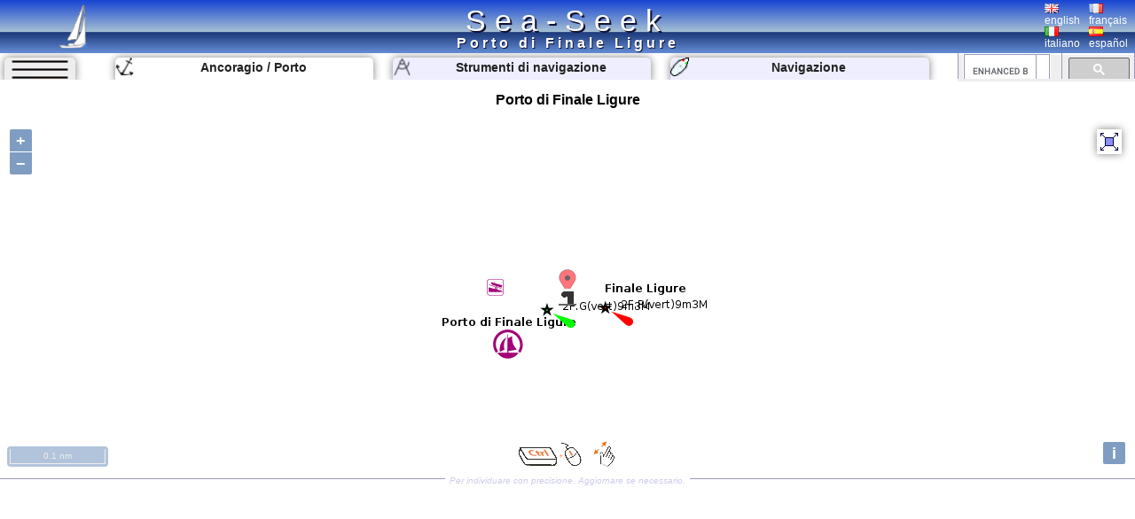

--- FILE ---
content_type: text/html; charset=UTF-8
request_url: https://www.sea-seek.com/it/Porto-di-Finale-Ligure
body_size: 6607
content:
<!DOCTYPE html>
<html lang="it">
<head>
		<meta charset="UTF-8">
	<meta name="viewport" content="width=device-width, initial-scale=1.0">
			<!-- Global site tag (gtag.js) - Google Analytics -->
			<script async src="https://www.googletagmanager.com/gtag/js?id=G-ZK583Q7DX8"></script>
			<script>
			  window.dataLayer = window.dataLayer || [];
			  function gtag(){dataLayer.push(arguments);}
			  gtag('js', new Date());

			  gtag('config', 'G-ZK583Q7DX8');
			</script>
						
			<link href="/css/main.css?t=1" rel="stylesheet" type="text/css">
	<link rel="shortcut icon" href="/favicon.ico" />
	<script  src="/JS/jquery.js" ></script>
	<script>
		var geo={	
			idx:0,
			titre:"",
			latitude: 43,
			longitude :7,
			zoom :7,
			leg_lat:"",
			leg_lng:"",
			surface:0,
			lien:"",
			last_lien:"",
			idx_last:0,
			local_lat:0,
			local_lng:0,
			temps:-1,gps_lat:0,gps_lng:0,gps_Vlat:0,gps_Vlng:0,cap:0
			}
		var langue="it";
		var ecran={largeur:1,hauteur:1,dispo:1,place_dispo:1,largeur_centre:1,car_par_ligne:1};
		var etat={window_resized:false,sites_rec:0,pixjs_loaded:false,modif_site_loaded:false,modif_site_map_loaded:false};
				function getCookie(Name){ //get cookie value
			var re=new RegExp(Name+"=[^;]+", "i"); //construct RE to search for target name/value pair
			if (document.cookie.match(re)) //if cookie found
			return document.cookie.match(re)[0].split("=")[1] //return its value
			return ""
		}

		function setCookie(name, value, days){ //set cookei value
			var expireDate = new Date()
			var expstring=expireDate.setDate(expireDate.getDate()+parseInt(days))
			document.cookie = name+"="+value+"; expires="+expireDate.toGMTString()+"; path=/";
		}
		function autorisation_cookies(){
			var txt="By continuing your visit to this site, you accept the use of Cookies plotter to offer you, targeted advertising tailored to your interests and statistics of visits.";
			if (langue=="fr")  txt="En poursuivant votre navigation sur ce site, vous acceptez l’utilisation de Cookies  traceur pour vous proposer , des publicités ciblées adaptés à vos centres d’intérêts et  réaliser des statistiques de visites.";
			if (getCookie("OK_Cook")!="OK") alert(txt);
			setCookie("OK_Cook","OK", 365); //Autorisation sur 1 an
		}
		function lg(en,fr,it,es) { //avec span
			 var s='<span lang="en" >'+en+'</span>';
			 if (langue=="fr" && fr.length>0 ) s='<span lang="fr" >'+fr+'</span>';
			 if (langue=="it" && it.length>0 ) s='<span lang="it" >'+it+'</span>';
			 if (langue=="es" && es.length>0 ) s='<span lang="es" >'+es+'</span>';
			 return s;
		 }
		 function lg_(en,fr,it,es) { //sans span
			 var s=en;
			 if (langue=="fr" && fr.length>0 ) s=fr;
			 if (langue=="it" && it.length>0 ) s=it;
			 if (langue=="es" && es.length>0 ) s=es;
			 return s;
		 }
		function redim_header(){
			var r=0
			if (ecran.largeur<810 || ecran.hauteur<490)r=-200;
			$("#menu_cherche").css("right",r+"px");
			$("#cherche_icone").html('<img   src="/css/image/loupe.png" alt="Search" onclick="click_cherche();" />')
		}

	</script>		
		<link href="/OL/ol.css" rel="stylesheet" type="text/css">
	<link href="/css/sites.css" rel="stylesheet" type="text/css">
	<link href="/css/map.css" rel="stylesheet" type="text/css">
	<script  src="/JS/sites.js" ></script>
	<script  src="/JS/map.js?t=6" ></script>
	<script src="/OL/ol.js"></script>
	<script  src="/JS/pix_it.js" onload="etat.pixjs_loaded=true;" ></script>	
					<script>
			geo.idx=2519; geo.latitude=44.175598144531; geo.longitude=8.3711099624634;geo.zoom=16;geo.surface=0;geo.titre="Porto di Finale Ligure";geo.lien="Porto-di-Finale-Ligure";			</script>
					<title>Porto di Finale Ligure </title>
		<link rel="alternate" hreflang="en"  href="https://www.sea-seek.com/en/Porto-di-Finale-Ligure" />
		<link rel="alternate" hreflang="fr"  href="https://www.sea-seek.com/fr/Porto-di-Finale-Ligure" />
		<link rel="alternate" hreflang="it"  href="https://www.sea-seek.com/it/Porto-di-Finale-Ligure" />
		<link rel="alternate" hreflang="es"  href="https://www.sea-seek.com/es/Porto-di-Finale-Ligure" />
		<link rel="alternate" hreflang="x-default"  href="https://www.sea-seek.com/Porto-di-Finale-Ligure" />
		<meta name="geo.placename" content="Porto di Finale Ligure" />
<meta name="geo.position" content="44.175598144531; 8.3711099624634" />
<meta name="ICBM" content="44.175598144531; 8.3711099624634" />
		<meta name="keywords" content="porto, anchoragioporto"  />
		<meta name="description" content="Guida di crociera sul porto / marina di Porto di Finale Ligure.  Informations on the access, berths or services offered by the harbor as point of contact, vhf canal, telephone numbers, repairing facilities, fuel pump. Informations on shops (groceries, shipshandlers, restaurants) close to the harbor" />
</head>
<body>
	<header>
<div class="header"><div class="header_title"><a href="index.php">Sea-Seek</a></div>
	<a href="/it/"><img class="header_logo" src="/css/image/logo.png" alt="sea-seek" /></a>
	<div id="header_titre"><h1>Porto di Finale Ligure	</h1></div>
	<div class="header_Flags">
		<div class="ligne_flag">
			<div class="header_flag" ><a href="/en/Porto-di-Finale-Ligure"><img   src="/css/image/Flag_Gb.png" alt="english" /><br />english</a></div>
			<div  class="header_flag" ><a href="/fr/Porto-di-Finale-Ligure"><img   src="/css/image/Flag_Fr.png" alt="français" /><br />français</a></div>
		</div>
		<div class="ligne_flag">
			<div  class="header_flag" ><a href="/it/Porto-di-Finale-Ligure"><img   src="/css/image/Flag_It.png" alt="italiano" /><br />italiano</a></div>
			<div  class="header_flag" ><a href="/es/Porto-di-Finale-Ligure"><img   src="/css/image/Flag_Es.png" alt="español" /><br />español</a></div>
		</div>
	</div>
</div>
</header>
<nav>
<div class="menu_haut" >
       <div id="le_sous_menu"  onclick="sous_menu_();">   
		<div class="le_sous_menu_masque"></div>
		<div><a href="/it/ebooks.php">Ebook nautici</a></div>
		<div><a href="/it/tools.php"><span lang="it">Strumenti di navigazione</span></a></div>
		<div><a href="/it/track.php"><span lang="it">Navigazione</span></a></div>
		<div><a href="/it/new_geo.php"><span lang="it">Crea un porto, un ancoraggio, un`area</span></a></div>
		<div><a href="/it/about.php"><span lang="it">A proposito di Sea-Seek</span></a></div>
				<div><a href="/administration/Logs_erreurs.php" style="font-size:8px;">Admin</a></div>
		
			</div>
	<div id="menu_onglets">
		<div id="sous_menu"  class="in_onglet" onclick="sous_menu_();">	
			<img src="/css/image/sites.PNG" alt="" />
		</div>
		<a href="/it" id="h_site" ><div id="menu_Anchor" class="in_onglet"><img src="/css/image/mapico22.gif" alt="Ancoragio / Porto" title="Ancoragio / Porto"  /> <span lang="it">Ancoragio / Porto</span></div></a>
		<a href="/it/tools.php"><div id="menu_Tool" class="in_onglet"><img src="/css/image/map_Compas20.png" alt="Strumenti di navigazione" title="Strumenti di navigazione" /> <span lang="it">Strumenti di navigazione</span></div></a>
		<a href="/it/track.php"><div id="menu_Navigation" class="in_onglet"><img src="/css/image/ship20.png" alt="Navigazione" title="Navigazione" /> <span lang="it">Navigazione</span></div></a>
	</div>
	<div id="menu_cherche" >
	    <div id="cherche_icone"><img   src="/css/image/loupe.png" alt="Search" onclick="click_cherche();" /></div>
		<div id="menu_cherche_google">
			
			<script async src="https://cse.google.com/cse.js?cx=018344170442239609583:a_pdqc0v63a"></script>
<div class="gcse-searchbox-only"></div>
			
			<script>	
			  function click_cherche() {
								$("#menu_cherche").animate({
									right : "0px"
								});
								$("#cherche_icone").html('<img   src="/css/image/fleche_dr.png" alt="Search" onclick="out_cherche();" />')	
															
				}
				function out_cherche() {
								$("#menu_cherche").animate({
									right : "-200px"
								});
								$("#cherche_icone").html('<img   src="/css/image/loupe.png" alt="Search" onclick="click_cherche();" />')
				}
				
				
				function couleur_onglet(){
					var a=t=n="#eef";
					if (geo.idx>0) a="#fff";
					if (window.location.pathname.indexOf("tools.php")>0) t="#fff";
					$("#menu_Anchor").css("backgroundColor",a);
					$("#menu_Tool").css("backgroundColor",t);
					$("#menu_Navigation").css("backgroundColor",n);
				}
				var sous_menu_open=false;
				function sous_menu_(){
					sous_menu_open=!sous_menu_open;
					if (sous_menu_open){
						var a="#fff";
						var d="block";
					} else {
						var a="#eef";
						var d="none";
					}
					$("#sous_menu").css("backgroundColor",a);
					$("#le_sous_menu").css("display",d);
				}
				
			</script>
		</div>
	</div>
</div>
</nav>	<div class="au_centre">
		<section>
			<div class="site_titre">
				<h2>Porto di Finale Ligure</h2>
			</div>
			<div id="map_Big"></div>
			<div class="c_map_info"><div class="c_map_c"><span onclick="modif_map()"><span lang="it">Per individuare con precisione. Aggiornare se necessario.</span></span></div></div>
		</section>
		<div class="au_centre_texte">
			<section>
				<h3><span lang="it">Localizzazione</span></h3>
				<div class="Zdesc">
					<div class="loca_cell">
						<div class="filiation"><a href="/Mediterranee-Mediterrane  an" >Méditerranée - Mediterrane  an </a> <br><a href="/Ligure-Ligurian-Sea" >Ligure Ligurian Sea </a> <br><a href="/Riviera-di-Ponente" >Riviera di Ponente </a> </div>
					</div>
					<div class="loca_cell">
						<strong>Porto di Finale Ligure</strong>	
						<table>
							<tr><td></td><td>Latitude</td><td>Longitude</td></tr>
							<tr><td>DMS</td><td id="dms_lat">---</td><td id="dms_lng">---</td></tr>
							<tr><td>DM</td><td id="dm_lat">---</td><td id="dm_lng">---</td></tr>
							<tr><td>DD</td><td id="dd_lat">---</td><td id="dd_lng">---</td></tr>
						</table>
					</div>
				</div>	
			</section>	
			<section>			
				<h3><span lang="it">Caratteristica</span></h3>
				<div class="Zdesc">
					<div id="zone_icone"   >
					<div class="icone_"><img src="/geo_/images/ico_port2.png" alt="Porto" title="Porto"  /> </div>
<div class="icone_"><img src="/geo_/images/ico_sand.png" alt="Sabbia" title="Sabbia"  /> </div>
<div class="icone_"><img src="/geo_/images/ico_vhf.png" alt="VHF" title="VHF"  /> canal 16, 69</div>
<div class="icone_"><img src="/geo_/images/ico_water.png" alt="Acqua" title="Acqua"  /> </div>
<div class="icone_"><img src="/geo_/images/ico_telephone.png" alt="Telefono" title="Telefono"  /> </div>
<div class="icone_"><img src="/geo_/images/ico_electricity.png" alt="Elettricità" title="Elettricità"  /> </div>
<div class="icone_"><img src="/geo_/images/ico_fuel.png" alt="Gasolio" title="Gasolio"  /> </div>
<div class="icone_"><img src="/geo_/images/ico_first_aid.png" alt="Pronto soccorso" title="Pronto soccorso"  /> pharmacie</div>
<div class="icone_"><img src="/geo_/images/ico_cle_molette.png" alt="Meccanica di riparazione" title="Meccanica di riparazione"  /> </div>
<div class="icone_"><img src="/geo_/images/ico_manille.png" alt="Shipchandler" title="Shipchandler"  /> </div>
<div class="icone_"><img src="/geo_/images/ico_shipyard.png" alt="Cantiere navale" title="Cantiere navale"  /> </div>
<div class="icone_"><img src="/geo_/images/ico_slip.png" alt="Scivolo" title="Scivolo"  /> </div>
<div class="icone_"><img src="/geo_/images/ico_shower.png" alt="Doccia" title="Doccia"  /> </div>
<div class="icone_"><img src="/geo_/images/ico_wc.png" alt="WC" title="WC"  /> </div>
<div class="icone_"><img src="/geo_/images/ico_caddie.png" alt="Market" title="Market"  /> </div>
<div class="icone_"><img src="/geo_/images/ico_resto.png" alt="Ristorante" title="Ristorante"  /> </div>
<div class="icone_"><img src="/geo_/images/ico_Post.png" alt="Posto" title="Posto"  /> </div>

					</div>
					<div id="modif_icone" onclick="modif_icone();"></div>
				</div>
			</section>
			 <!-- // /* ** Sortie Descriptions ** -->
			<section>
				<h3><span lang="it">Descrizione</span></h3>
				
				<div class="Zdesc"><div class="one_col">
<div id="bloc1" class="c_bloc_img" lang=""><img style="max-width:800px;" src="/images/2010/12/Porto-FLigure-800.jpg"  id="img1" alt="Porto di Finale Ligure"  title="Porto di Finale Ligure" /><div id="i_tit1"></div><div class="c_bloc_img_inf" ><div class="c_bloc_inline" id="i_meta1">2008:11:10 12:35:54</div></div><div class="c_bloc_info" style="max-width:800px;"><div class="cbi_l"><span>2010-12-28</span></div><div class="cbi_m"><span  onclick="modif_img(2519,1,12248)"><span lang="it">Aggiornare</span></span></div><div class="cbi_r"><span>Joëlle</span></div></div></div>

</div></div>
<div class="Zdesc"><div class="bi_col">
<div id="bloc2" class="c_bloc_img" lang=""><img style="max-width:400px;" src="/images/2010/12/Porto-FLigure3.jpg"  id="img2" alt="Porto di Finale Ligure"  title="Porto di Finale Ligure" /><div id="i_tit2"></div><div class="c_bloc_img_inf" ><div class="c_bloc_inline" id="i_meta2">2008:11:10 12:36:13</div></div><div class="c_bloc_info" style="max-width:400px;"><div class="cbi_l"><span>2010-12-28</span></div><div class="cbi_m"><span  onclick="modif_img(2519,2,12249)"><span lang="it">Aggiornare</span></span></div><div class="cbi_r"><span>Joëlle</span></div></div></div>

</div><div class="bi_col"><div class="ebook_" lang=""><table><tr><td ><div class="ebook_n">Ebook</div><div onclick="cpt_download(1310);" ><a href="/ebook/Ligure_Ligurian_Sea.pdf" target="blank_" ><div class="ebook"><div class="ebook_fr"><div class="ebook_g"></div><div class="ebook_t">Ligure Ligurian Sea</div><div class="ebook_img"><img src="/images_160/2021/2/lecanelle.jpg" class="ebook_geo" alt="" ></div></div></div></a></div></td><td><h4>Ligure Ligurian Sea</h4><ul><li>239 sites</li><li>384 photos</li><li>publication date: 7 Aug 2024</li><li>.pdf file size: 177 Mb</li></ul></td></tr></table></div></div></div>
<div class="Zdesc"><div class="bi_col"><div id="bloc3" class="c_bloc_txt" lang=it ><img src="/css/image/Flag_It.png" alt="" />A 15 MN al NE di Capo delle Mele, questo porto si appoggia al fianco della punta San Donato.<p>548 Pb. in cui 12 transito (&lt;17 m) tel. +39 019690985 fax +39 019690959 </p><p>Fondali: 1,5 a3,5 m</p> <div class="c_bloc_info">
								<div class="cbi_l"><span>2011/01/3</span></div><div class="cbi_m"><span onclick="modif_txt(2519,3,2372)"><span lang="it">Aggiornare</span></span></div><div class="cbi_r"><span>Joëlle</span></div></div></div>
</div><div class="bi_col"><div id="bloc4" class="c_bloc_txt" lang=fr ><img src="/css/image/Flag_Fr.png" alt="" />A 15 MN au NE du cap delle Mele, ce port s'appuie contre le flanc E de la pointe San Donato.<p>548 pl. dont 12 visit. (&lt;17 m) tel. +39 019690985 fax +39 019690959&nbsp;</p><p>Profondeur: 1,5 à 3,5 m</p><div class="c_bloc_info">
								<div class="cbi_l"><span>2011/01/3</span></div><div class="cbi_m"><span onclick="modif_txt(2519,4,2373)"><span lang="it">Aggiornare</span></span></div><div class="cbi_r"><span>Joëlle</span></div></div></div>
</div></div><div class="Zdesc"><div class="one_col"><div id="bloc5" class="c_bloc_txt" ><div class="new_txt_haut" ><div class="new_txt_" onclick="modif_txt(2519,5,0)"></div><div class="new_txt_champ" onclick="modif_txt(2519,5,0)"><span lang="it">Condividi i tuoi commenti o le foto su</span> "Porto di Finale Ligure"</div><div style="right:0px;position:absolute;width:34px;"><input  type="file" accept="image/*" class="new_img"  id="new_img_" onclick="evenement_new_img(2519,5);" ></div></div></div>
</div></div>			</section>
			<!-- PUB -->
			<div class="Zdesc">
				
				<script async src="https://pagead2.googlesyndication.com/pagead/js/adsbygoogle.js"></script>
				<!-- Mon Horizontal -->
				<ins class="adsbygoogle"
					 style="display:block"
					 data-ad-client="ca-pub-2910276744203370"
					 data-ad-slot="5251905020"
					 data-ad-format="auto"
					 data-full-width-responsive="true"></ins>
				<script>
					 (adsbygoogle = window.adsbygoogle || []).push({});
				</script>
			</div>
			
				<!--  Sortie sites du coin
				************************** -->
			<section>	
				<h3><span lang="it" >Siti intorno a </span>Porto di Finale Ligure</h3>
				<div class="coin_remarque">Flying distances - Direct line</div>
				<div class="Zdesc"><div class="bi_col"><article class="centre_bloc_in"  ><a href="/it/Capo-Caprazoppa"  ><div class="centre_pix"><img src="/images_160/2010/12/Caprazoppa.jpg" alt="" /></div><div class="centre_ico"><img src="/css/image/list0.gif" alt="" /></div><div class="centre_titre"><h4>Capo Caprazoppa</h4></div></a><div ><div class="cel_dist">1.7nm</div><div class="cel_dist">242°</div></div>Capo Caprazoppa che cade a strapiombo nel mare è 3,5 MN di Loano. Si tratta di un piccolo affioramento roccioso al termine di una bella spiaggia di sabbia. Un castello con torre merlata piazza si erge sul promontorio.<br><div class="c_bloc_info"><div class="cbi_l"><span>22 Dec 10</span></div><div class="cbi_r"><span>Joëlle</span></div></div></article></div><div class="bi_col"><article class="centre_bloc_in"  ><a href="/it/Capo-di-Noli-SV-"  ><div class="centre_pix"><img src="/images_160/2010/12/capo-Noli1.jpg" alt="" /></div><div class="centre_ico"><img src="/css/image/list0.gif" alt="" /></div><div class="centre_titre"><h4>Capo di Noli (SV)</h4></div></a><div ><div class="cel_dist">2.6nm</div><div class="cel_dist">61°</div></div>Promontorio roccioso e ripido, riconoscibile per il suo grigio-giallastro con macchie scure della vegetazione. E 'dominata da un vecchio semaforo (283 m) ed una torre.Tra Capo e Punta del Maiolo, 25 MN, NNE, la costa forma una grande baia sul bordo del quale ci sono due villaggi. ...<div class="c_bloc_info"><div class="cbi_l"><span>23 Dec 10</span></div><div class="cbi_r"><span>Joëlle</span></div></div></article></div></div>
<div class="Zdesc"><div class="bi_col"><article class="centre_bloc_in"  ><a href="/it/Isola-di-Bergeggi"  ><div class="centre_pix"><img src="/images_160/2010/12/Bergeggi1.jpg" alt="" /></div><div class="centre_ico"><img src="/css/image/list0.gif" alt="" /></div><div class="centre_titre"><h4>Isola di Bergeggi</h4></div></a><div ><div class="cel_dist">4.7nm</div><div class="cel_dist">42°</div></div>Si tratta di un cono di roccia, a 60 m di altezza, coperto di pini e sormontato da una torre quadrata rovine. Situata a metà strada tra Finale Ligure e Savona, l'isola è un punto di riferimento eccellente. E 'disabitata, ma cosparso di alcune rovine antiche, la più antica di epoca ...<div class="c_bloc_info"><div class="cbi_l"><span>23 Dec 10</span></div><div class="cbi_r"><span>Joëlle</span></div></div></article></div><div class="bi_col"><article class="centre_bloc_in"  ><a href="/it/Punta-del-Maiolo"  ><div class="centre_pix"><img src="/images_160/2010/12/Maiolo-800.jpg" alt="" /></div><div class="centre_ico"><img src="/css/image/list0.gif" alt="" /></div><div class="centre_titre"><h4>Punta del Maiolo</h4></div></a><div ><div class="cel_dist">4.9nm</div><div class="cel_dist">38°</div></div>La punta del Maiolo, dominato dalla torre di Ere, è sopraffatto dalla isola di Bergeggi, che, data l'ESS si fonde con la costa. Ci sono 10 metri di acqua nel passaggio tra l'isola e la terraferma. N di Punta del Maiolo, il villaggio Bergaggi ha un campanile visibile in mare aperto.<br><div class="c_bloc_info"><div class="cbi_l"><span>28 Dec 10</span></div><div class="cbi_r"><span>Joëlle</span></div></div></article></div></div>
<div class="Zdesc"><div class="bi_col"><article class="centre_bloc_in"  ><a href="/it/Marina-di-Loano"  ><div class="centre_pix"><img src="/images_160/2010/12/Loano.jpg" alt="" /></div><div class="centre_ico"><img src="/css/image/list4.gif" alt="" /></div><div class="centre_titre"><h4>Marina di Loano</h4></div></a><div ><div class="cel_dist">4.9nm</div><div class="cel_dist">240°</div></div>A Loano, nel cuore del Ponente Ligure, ad un passo dal centro storico cittadino, affacciati sugli itinerari nautici<br>				 più affascinanti, vicini ad ambite mete del turismo nautico internazionale.<br><br>				 Serviti da autostrade e ferrovie, a un'ora dagli aeroporti di Genova ...<div class="c_bloc_info"><div class="cbi_l"><span>3 Jan 11</span></div><div class="cbi_r"><span>Joëlle</span></div></div></article></div><div class="bi_col"><article class="centre_bloc_in"  ><a href="/it/Capo-di-Vado"  ><div class="centre_pix"><img src="/images_160/2010/12/Vado1.jpg" alt="" /></div><div class="centre_ico"><img src="/css/image/list21.gif" alt="" /></div><div class="centre_titre"><h4>Capo di Vado</h4></div></a><div ><div class="cel_dist">5.7nm</div><div class="cel_dist">35°</div></div>Il capo di Vado ha un aspetto biancastro a causa di grandi cave di pietra. E ', sciacquare con acqua, faro, bianco torre ottagonale alta 35 m, con una casa bianca con banda orizzontale rossa. È sopraffatto da una mediana largo per lo scarico dove stare le gru di carico enorme container.<br>Un ...<div class="c_bloc_info"><div class="cbi_l"><span>23 Dec 10</span></div><div class="cbi_r"><span>Joëlle</span></div></div></article></div></div>
			</section>
			<!-- PUB -->
			<div class="Zdesc">
				
				<script async src="https://pagead2.googlesyndication.com/pagead/js/adsbygoogle.js"></script>
				<!-- Mon Horizontal -->
				<ins class="adsbygoogle"
					 style="display:block"
					 data-ad-client="ca-pub-2910276744203370"
					 data-ad-slot="5251905020"
					 data-ad-format="auto"
					 data-full-width-responsive="true"></ins>
				<script>
					 (adsbygoogle = window.adsbygoogle || []).push({});
				</script>
			</div>
			<nav class="message_creation"> Sea-Seek &nbsp;&nbsp;<span lang="it" >Guida Nautica</span><br><span lang="it">Durante la navigazione, ricorda di aggiornare i dati. <a href="new_geo.php">Se manca un porto, una marina o un ancoraggio, crealo.</a> Grazie per tutti i navigatori.</span></nav>
			<footer class="Zdesc">
	<nav class="play_footer">
				<a href="https://play.google.com/store/apps/details?id=sea.seek.webview">
							<div class="play_footer_img">
								<img src="/css/image/Logo_64px.png" alt="Sea-Seek Logo" />
							</div>
							<div class="play_footer_txt"><span lang="it">Sea-Seek disponibile su Google Play Store</span></div>
							<div class="play_footer_img">
								<img src="/css/image/playstore.jpg"  alt="Sea-Seek playstore" />
							</div>
						</a>
	</nav>
</footer>		</div>
	</div>
<script >
    var liste_icone="4,24,5,7,6,9,10,15,12,11,13,14,16,17,54,56,19";
	geo.leg_lat="";
	geo.leg_lng="";
    $( document ).ready(function() {
		initPage();
    });
	
</script>
</body>
</html>
 
	


--- FILE ---
content_type: text/html; charset=utf-8
request_url: https://www.sea-seek.com/ajax_appel/geo_x.php
body_size: 101
content:
2519*=*Porto%20di%20Finale%20Ligure*=*4*=*16*=*Porto-di-Finale-Ligure*=*44.1755981445312*=*8.3711099624634

--- FILE ---
content_type: text/html; charset=utf-8
request_url: https://www.google.com/recaptcha/api2/aframe
body_size: 114
content:
<!DOCTYPE HTML><html><head><meta http-equiv="content-type" content="text/html; charset=UTF-8"></head><body><script nonce="aBnhe5S3Ps4SZXmVux1qcg">/** Anti-fraud and anti-abuse applications only. See google.com/recaptcha */ try{var clients={'sodar':'https://pagead2.googlesyndication.com/pagead/sodar?'};window.addEventListener("message",function(a){try{if(a.source===window.parent){var b=JSON.parse(a.data);var c=clients[b['id']];if(c){var d=document.createElement('img');d.src=c+b['params']+'&rc='+(localStorage.getItem("rc::a")?sessionStorage.getItem("rc::b"):"");window.document.body.appendChild(d);sessionStorage.setItem("rc::e",parseInt(sessionStorage.getItem("rc::e")||0)+1);localStorage.setItem("rc::h",'1762297758070');}}}catch(b){}});window.parent.postMessage("_grecaptcha_ready", "*");}catch(b){}</script></body></html>

--- FILE ---
content_type: text/css
request_url: https://www.sea-seek.com/css/sites.css
body_size: 1791
content:

.site_titre{
		text-align:center;
}
#map_Big{
	position:relative;
	width:100%;
	height:400px;
	overflow:hidden;
	background-color;blue;
}
.c_map_info{
	font-size: 10px;
	font-style: italic;
	color:#cce;
	height:6px;
	border-bottom: 1px solid #99b;
	width:100%;
	text-align: center;
	padding:0px;
	display: block;
	margin-bottom:16px;
}
.c_map_c{
	display: inline-block;
	text-align: center;
	cursor: pointer;
	background-color: white;
	padding-left: 5px;
	padding-right: 5px;
	margin:auto;
}



.au_centre h4,.au_centre h5{
	margin-top:2px;
	font-size:16px;
	color: #445;
	border-bottom-width: 1px;
	border-bottom-style: solid;
	border-bottom-color: #77A;
	margin-bottom:2px;
	padding:0px;
	margin-left:5px;
	margin-right:5px;
	overflow:hidden;
}
.au_centre h6{
	margin-top:2px;
	font-size:14px;
	color: #000;
	margin-left:5px;
	margin-right:5px;
	overflow:hidden;
	font-weight: bold;
}
#zone_icone{
	width:100%;
	text-align:left;
	position:relative;
	padding-top:20px;
	padding-right:30px;
}

.loca_cell{
	display:inline-block;
	width:100%;
	vertical-align:top;
	padding-top:20px;
}

table, th, td {
  border: 1px solid #99b;
  border-collapse: collapse;
  padding:5px;
  margin-left: auto;
  margin-right: auto;
 
}
.filiation{
	
line-height:30px;
}

.icone_{
	display: inline-block;
	margin-top:2px;
	margin-bottom:2px;
	margin-left:2px;
	margin-right:20px;
}



.c_bloc_txt{
	 margin:0px;
	 text-align: justify;
	 padding-bottom:5px;
	 overflow: hidden;
	 
}
.c_bloc_txt img{
	margin-right:5px;
}
.c_bloc_img{
	padding:5px;
	 margin:0px;
	 text-align: center;
	 font-style: italic;
	 font-size: 12px;
	 padding:5px;
	background-color: white;
	overflow: hidden;
}
.c_bloc_img img{
	width:100%;
	box-shadow: 0px  0px  5px #113;
}
.c_bloc_img_inf{
	font-size: 10px;
	color:#88b;
}

.c_bloc_inline{
	display:inline-block;
	padding-left: 3px;
	padding-right: 3px;
	width:30%;
	
}
.c_modif_cadre{
	display:block;
	vertical-align:top;
	width:100%;
	border-top: 1px solid #aad;
}
.c_modif_img_in{
	clear: both;
	margin:2px;
	color:#aad;
	text-align:right;
}
.c_modif_img_in_d{
	margin:2px;
	color:#aad;
	text-align:left;
}
.c_modif_img_in label input{
	float:right;
	width:40%;
	height:14px;
	margin:1px;
	font-size:10px;
}

.c_separ{
	 height:1px;
	 width:100%;
	 clear: both;
	 display:none;
}
.coin_remarque{
	font-size:10px;
	font-style: italic;
	padding-left:100px;
	margin-top:-10px;
}
.ebook_{
	margin:5px;
	display:inline-block;
}
.ebook_ td,.ebook_ table{
	text-align:left;
	border:0px;
}
.ebook_n{
		width:100%;
		text-align:center;
		font-weight:bold;
		font-style:italic;
}
@media only screen and (min-width: 810px)  {
    /* For tablets an large screens */

	.loca_cell{
		width:49%;
		padding-top:30px;
	}
	
	
	.c_modif_cadre{
		display:inline-block;
		width:50%;
	}
}

/* MODIF */
.modif_haut {
	background-color:#eee;
	margin:0px;
	padding:0px;
	width:100%;
	height:0px;
	display:table;
}
.modif_flags{
	margin:0px;	
	display: table-cell;
	text-align: left;
	padding-left:2px;
	vertical-align: top;
}
.modif_langue{
	width:100%;
	font-size: 8px;
	text-align: left;
}
.modif_flags img{
	margin-bottom:1px;
	margin-right:1px;
	max-width: 7%;
}
.modif_flags input{
	margin-left:1px;
	margin-right:10px;
	margin-bottom:4px;
	transform: scale(0.7,0.7);
}
.modif_haut_bt{
	margin:0px;
	padding:0px;	
	display: table-cell;
	text-align: right;
	vertical-align: top;
}
.modif_haut_bt img{
	margin-right:15px;
}
.modif_haut_img{
	margin-top:2px;
	margin-left:0px;	
	margin-bottom:0px;
	border:1px outset #aac;
	background-color:white; 
	border-radius: 6px;
	width:26px;
	height:28px;
	display: inline-block;
}



.modif_bas{
	 background-color:#eee;
	 margin:0px;
	 padding:0px;
	 height:0px;
	 width:100%;
}
#modif_icone{
	position: absolute;
	width:24px;
	height:26px;
	background:#cce url(image/pen.png) 2px 2px no-repeat;
	border:1px outset #aac;
	border-radius:6px;
	right:6px;
	top:0px;
	cursor: pointer;
}
.new_txt_haut{
	width:100%;
	height:40px;
	border: 1px solid #aad;
	position:relative;
	overflow:hidden;
	border-radius:6px;
	
}
.new_img{ 
	width:38px;
	height:38px;
	background:#cce url(image/Camera.PNG) 3px 8px no-repeat;
	padding-left:38px;
	overflow:hidden;
	border:1px outset #aac;
	cursor: pointer;
	border-radius:6px;
}
.new_txt_{
	position:absolute;
	left:0px;
	top:0px;
	width:38px;
	height:38px;
	background:#cce url(image/pen.png) 8px 8px no-repeat;
	border:1px outset #aac;
	border-radius:6px;
}
.new_txt_champ{
	position:absolute;
	left:40px;
	right:40px;
	overflow:hidden;	
	color:#aad;
	font-size:12px;
	top: 50%;
    -ms-transform: translateY(-50%);
    transform: translateY(-50%);
	text-align:center;
}
@media only screen and (min-width: 810px) {
			/* For tablet: */
	.new_txt_champ{		
		font-size:18px;
	}	
}
@media only screen and (min-width: 1300px) {
			/* For tablet: */
	.new_txt_champ{		
		font-size:26px;
	}	
}
.bt_annuler{
	height:20px;
	background:#fff url(image/novalid.png) 1px 1px no-repeat;	
	width:20px;
	overflow:hidden;
	border:1px outset #aac;
	cursor: pointer;
	border-radius: 6px; 
	margin:2px;
	margin-right:15%;
}
.bt_valider{
	height:28px;
	background:#fff url(image/valid.png) 1px 1px no-repeat;	
	width:28px;
	overflow:hidden;
	border:1px outset #aac;
	cursor: pointer;
	border-radius: 6px; 
	margin:2px;
	margin-right:10%;
}
.bt_suppression{
	height:12px;
	background:#fff url(image/mini_drop.png) 0px 0px no-repeat;	
	width:12px;
	overflow:hidden;
	border:1px outset #aac;
	cursor: pointer;
	border-radius: 3px; 
	margin:2px;
}
.rond{
		border: 1px solid #fff;
		background-color: #fff;
		border-radius: 5px;
		width:10px;
		height:10px;
		position:absolute;
		top:50%;
		left:50%;
		z-index: 5510;
		margin-top: -5px;
		margin-left: -5px;
}
.taille_img{
	margin-top:2px;
	margin-left:2px;
	margin-bottom:0px;
	border-top:1px solid #648dd4;
	border-left:1px solid #aac;
	border-right:1px solid #447;
	border-bottom:1px solid #114;
	background-color:white; 
	border-radius: 6px;
	cursor: pointer;
}
.modif_icone_list{
	width:168px;
	display: inline-block;
	margin:3px;
	padding:2px;
	vertical-align: top;
	border:1px solid #648dd4;
	font-size:14px;
}
.modif_icone_list img{
	height:20px;
}
.modif_icone_list_separ{
	height:1px;
	border:1px solid #648dd4;
	margin:3px;
}
.modif_icone_list_txt{
	display:none;
	border:1px inset #648dd4;
	height:0px;
}	
#modif_titre{
	font-style: italic;
	font-size: 12px;
	color:#88b;
	text-align: center;
	background-color:#eee;
	margin-bottom:2px;
	padding:5px;
	width:100%;
	height:0px;
}
#modif_titre_txt{
	display: inline-block;
	border:1px inset #648dd4;
	
}
.modif_titre_tit{
	display: inline-block;
}
#modif_icone_bas{
	 background-color:#eee;
	 margin:0px;
	 padding:0px;
	 height:0px;
	 width:100%;
	 text-align:right;
}	

--- FILE ---
content_type: text/css
request_url: https://www.sea-seek.com/css/map.css
body_size: 926
content:
/* Pour les resumés de sites */
.out_popup{
	position:relative;
	width:540px;
}
.popup_carte{
	font-size:10px;
	background-color:#fff;
	border-radius:3px;
	padding:2px;
	box-shadow:0px 0px 4px  grey;
	position:absolute;	
}
.resume_map{	
	width:240px;
	background-color: #fff;
	box-shadow:0px 0px 4px  grey;
	border-radius:2px;
	padding:2px;
}
.centre_pix{
	position:relative;
	top:0px;
	left:0px;
	width:120px;
	float:left;
	padding:0px;
	margin-right:8px;
}
.centre_pix img{
	width:100%;
	padding:0px;
	margin:4px;
	box-shadow:0px 0px 10px  grey;
	border-radius:4px;
}
.centre_titre h3{
	font-size: 14px; 
	padding:0px;
	margin:0px;
	text-align: left; 
}
.centre_ico{
	position:relative;
	top:0px;
	right:0px;
	height:14px;
	float:right;
	padding:0px;
	margin-left:2px;
}
.centre_bloc_in{
	overflow: hidden;
	text-align: justify;	
	width:100%;
	height:100%;
	padding-bottom:5px;
}
.cel_dist{
	display: inline-block;
	position: relative;
	width:70px;
	font-style: italic;
}
.pos_local{
	font-style: italic;
	letter-spacing: 1px;
}
/* CARTE */
.env_map{
	width:100%;
	margin:0px;
	padding:0px;
	position:relative;
	z-index:8000;
}
.boutons_map{
	position:absolute;
	right:14px;
	top:10px;
	z-index:8100;
	width:30px;
}
.bouton_map{
	width:28px;
	height:28px;
	background-color:#fff;
	border:0px;
	margin:1px;
	box-shadow:0px 0px 10px  grey;
}
.toolbox_map{
	width:28px;
	position:absolute;
	top:100px;
	left:20px;
	display:none;
}
.map_curseur{
	position:absolute;
	top:30px;
	left:50%;
	width:200px;
	margin-left:-100px;
	z-index:8080;
	display:none;
	font-size:12px;
	color:#000;
	background-color:rgba(230,230,230,0.8);
	border:inset #999;
	text-align:center;
	padding:2px;
	line-height: 1;
}
.tab_pos,.map_curseur td{
	text-align:center;
	border:0px;
	font-size:11px;
}

.tab_pos td{
	text-align:right;
	width:100px;
}

.doigts{
	position:absolute;bottom:0px;left:50%;margin-left:-56px;
}
.map_jump{
	position:absolute;
	top:-85px;
	left:0px;
}
.map_Compas{
	background-image: url("/geo_/images/map_Compas.png");
	cursor: pointer;
}
.map_valider{
	background:#fff url(image/valid.png) no-repeat center center;
	cursor: pointer;
}
.map_annuler{
	background:#fff url(image/novalid.png) no-repeat center center;	
	cursor: pointer;
}
.map_tools{
	background:#fff url(../geo_/images/map_Compas.png) no-repeat center center;	
	cursor: pointer;
}
.map_clear_zone{
	background:#fff url(/geo_/images/map_clear_zone.png) no-repeat center center;	
	cursor: pointer;
}
.map_rubber{
	background:#fff url(/geo_/images/map_rubber.png) no-repeat center center;
	cursor: pointer;	
}
.map_disp_ico{
	background:#fff url(/geo_/images/map_disp_ico.png) no-repeat center center;	
	cursor: pointer;
}
.map_FS{
	background:#fff url(/geo_/images/map_full_screen.png) no-repeat center center;	
	cursor: pointer;
}
.map_SS{
	background:#fff url(/geo_/images/map_small_screen.png) no-repeat center center;	
	cursor: pointer;
}
@media only screen and (max-width: 810px)  {
	.map_cadre_curseur{
		top:50px;
		font-size:10px;
		text-align:right;
	}
}

--- FILE ---
content_type: text/javascript
request_url: https://www.sea-seek.com/JS/sites.js
body_size: 1578
content:
var LaCarte;
function initPage(){
	couleur_onglet();
	LaCarte=new Carte(geo.longitude, geo.latitude,geo.zoom, "map_Big");
	window_resize();
	trace_geo_site_icone_zone(LaCarte);
	$("#h_site").attr("href", '/'+langue+'/'+geo.lien);
	$(window).resize(function(){
		window_resize();
	});
	var bouton = '<input type="button" class="bouton_map map_FS" onclick="modif_taille_Map(1);" title="">';
	bouton += '<input type="button"  class="bouton_map map_SS" onclick="modif_taille_Map(0);" title="">';
    $("#" +LaCarte.boutons).html(bouton);
	modif_taille_Map(0);
	
}
function window_resize(){
	ecran.largeur = window.innerWidth;
    ecran.hauteur = window.innerHeight;		
	redim_header();
	var h=Math.min(400,	ecran.hauteur/2);
	h=Math.floor(Math.max(h,200));
	if (LaCarte.edit) {
	   h=window.innerHeight-100;
	}	
	$("#map_Big").css("height",h+"px")
	$("#dd_lat").html(geo.latitude.toFixed(5));
	$("#dd_lng").html(geo.longitude.toFixed(5));
	$("#dm_lat").html(m_lat60(geo.latitude));
	$("#dm_lng").html(m_lng60(geo.longitude));
	$("#dms_lat").html(latDMS(geo.latitude));
	$("#dms_lng").html(lngDMS(geo.longitude));
}
function modif_taille_Map(S){
	if(S==1) {
		var h=window.innerHeight-100;
		$(".map_FS").css("display","none");
		$(".map_SS").css("display","block");
		$("#map_Big").animate({
			height : h + "px"
		});
		setTimeout("LaCarte.carte.updateSize();", 500);
	} else {
		var h=400;
		$(".map_FS").css("display","block");
		$(".map_SS").css("display","none");
		$("#map_Big").css("height",h + "px");
		LaCarte.carte.updateSize();
	}
	
	
	
}
/*APPEL DES MODIFS
 ******************** */

/* Modification icones
 ******************** */

function modif_icone() {
	txte.idx_geo = geo.idx;
	if (!etat.modif_site_loaded) {
		$.getScript("/JS/site_modif.js"); //Appel extension fonctions de modif
		var p = "modif_icone();"
			setTimeout(p, 115);
	} else {
		if (!etat.modif_site_map_loaded) {  //On a besoin si modif icone site vers zone
			$.getScript("/JS/site_map_modif.js"); 
		}
		modif_icone_suite();
	}

}

/* Modification Bloc de Texte ou carte
 ***************************** */
var txte = {
	idx_geo : 0,
	bloc_n : 0,
	idx_txt : 0,
	ancien : "",
	modif : "",
	filename : ""
};

function modif_txt(idxgeo, blocn, idxtxt) {

	if (txte.bloc_n >0)	modif_txt_annuler();
	
	txte.idx_geo = idxgeo;
	txte.bloc_n = blocn;
	txte.idx_txt = idxtxt;
	txte.ancien = $("#bloc" + blocn).html();
	txte.modif = "texte";
	$("#bloc" + blocn).scrollView(); //Positionement haut de page
	if (!etat.modif_site_loaded) {
		$.getScript("/JS/site_modif.js"); //Appel extension fonctions de modif

	}
	modif_suite();
}
function modif_img(idxgeo, blocn, idxpix) {
	if (txte.bloc_n >0) modif_txt_annuler();

	txte.idx_geo = idxgeo;
	txte.bloc_n = blocn;
	txte.idx_txt = idxpix;
	txte.ancien = $("#bloc" + blocn).html();
	txte.modif = "image";
	$("#bloc" + blocn).scrollView(); //Positionement haut de page
	if (!etat.modif_site_loaded) {
		$.getScript("/JS/site_modif.js"); //Appel extension fonctions de modif
	}
	modif_suite();
}
function new_img(e1) { //En bas de page
	if (txte.idx_txt !=-1)	modif_txt_annuler();
	
	txte.modif = "image_new";
	txte.filename = e1.target.files[0];
	$("#bloc" + txte.bloc_n).scrollView(); //Positionement haut de page
	if (!etat.modif_site_loaded) {
		$.getScript("/JS/site_modif.js"); //Appel extension fonctions de modif
	}
	modif_suite();
}

function evenement_new_img(idxgeo, blocn) {
	if (txte.bloc_n >0)	modif_txt_annuler();
	txte.idx_geo = idxgeo;
	txte.bloc_n = blocn;
	txte.idx_txt =-1;
	var y = document.getElementById("new_img_");
	y.addEventListener('change', new_img, false);
	
}
function modif_suite() {

	if (etat.modif_site_loaded) {
		if (txte.modif == "texte") {
			modif_txt_suite();
		} else if (txte.modif == "image") {
			modif_img_suite();
		} else if (txte.modif == "image_new") {
			new_image_suite();
		} 
	} else {
		setTimeout("modif_suite();", 115);
	}
}
function modif_map() {
	txte.modif = "map";
	
	if (!etat.modif_site_map_loaded) {
		$.getScript("/JS/site_map_modif.js"); //Appel extension fonctions de modif
	}
	modif_map_attente();
}
function modif_map_attente() {

	if (etat.modif_site_map_loaded) {
			modif_map_suite();		
	} else {
		setTimeout("modif_map_attente();", 115);
	}
}

function modif_txt_annuler() {
	$("#bloc" + txte.bloc_n).html(txte.ancien);
	txte.bloc_n = 0;
	txte.ancien = "";
	
	window_resize();
}
function cpt_download(idx_geo){  //Compter les chargements d'Ebook
				$.post("/ajax_appel/ebooks.php", {
					cpt_download : idx_geo
				},
					function (data, status) {
						if (status == "success") {
						} 
					});
}

//Pour amener un element en haut de page sous barre header
$.fn.scrollView = function () {
		  return this.each(function () {
			$('html, body').animate({
			  scrollTop: $(this).offset().top-90
			}, 1000);
		  });
}





--- FILE ---
content_type: text/javascript
request_url: https://www.sea-seek.com/JS/pix_it.js
body_size: 1226
content:
var pix={ico_ancre2:"Ancoraggio",ico_balise:"Meda",ico_bank:"Banca",ico_basket:"Drogheria",ico_beach:"Spiaggia",ico_bouee:"Boa",ico_boulangerie:"Panetteria",ico_caddie:"Market",ico_canal:"Canale",ico_cap:"Capo",ico_Cardinale_est:"Est Cardinale",ico_Cardinale_nord:"Nord Cardinale",ico_Cardinale_ouest:"Ovest Cardinale",ico_Cardinale_sud:"Sud Cardinale",ico_cle_molette:"Meccanica di riparazione",ico_coast:"Costa",ico_Danger_isole:"Pericolo isolato",ico_electricity:"Elettricità",ico_first_aid:"Pronto soccorso",ico_fish_forb:"Pesca vietata",ico_fuel:"Gasolio",ico_galet:"Ciottoli",ico_grass:"Erba",ico_grass2:"Erba",ico_hivernage:"Invernale",ico_huile_vidange:"Recupero olii esausti",ico_ice:"Ghiaccio",ico_ilot:"Isolotto",ico_island:"Isola / Atoll",ico_jet_ski:"Moto d'acqua",ico_jet_ski_forb:"Divieto per moto d'acqua",ico_kite:"Kitesurf",ico_laundry:"Lavanderia",ico_manille:"Shipchandler",ico_mer:"Mare",ico_meteo:"Previsioni meteo",ico_mud:"Fango",ico_naval_base:"Base navale",ico_noanchor:"Ancoraggio vietato",ico_p_voile:"Windsurf",ico_parasol:"Ombrellone",ico_parking:"Parcheggio",ico_peche:"Pesca",ico_phare56:"Faro",ico_Plongeur:"Sub",ico_port_commerce:"Porto commerciale",ico_port2:"Porto",ico_Post:"Posto",ico_regle:"Limitato",ico_reserve:"Parco Naturale",ico_resto:"Ristorante",ico_rock:"Roccia",ico_rock2:"Roccia",ico_sand:"Sabbia",ico_sand2:"Sabbia",ico_shipyard:"Cantiere navale",ico_shower:"Doccia",ico_ski:"Sci nautico",ico_slip:"Scivolo",ico_surf2:"Surf",ico_telephone:"Telefono",ico_vhf:"VHF",ico_waste_black:"Recupero delle acque usate",ico_water:"Acqua",ico_wbuoy:"Meteo boa",ico_wc:"WC",ico_webcam:"Webcam",ico_wifi:"Wifi",ico_wreck:"Relitto",ico_wship:"Meteo nave",ico_wstation:"Stazione meteorologica",map_all_:"Mostra tutti i siti",map_anchorage:"Ancoraggio",map_area:"Zona",map_balais:"Rimuovere",map_bearings:"Rilevamento",map_circle:"Cerchio",map_clear_zone:"Zona libera",map_depth:"Profondità",map_disp_ico:"Mostra icone",map_full_screen:"Schermo intero",map_harbour:"Porto",map_photo:"Immagini",map_rubber:"Gomma",map_small_screen:"Ridurre la mappa",map_waypoints:"Punti di interesse",map_weather:"Rilievi meteo",map_zone:"Mari, coste, zone"}; var trad={area_name:"Nome dell'area",edit_annule:"Annulla",edit_envoi:"Salvare",edit_sel_lang:"Definire la lingua",ico_hivernage:"Invernale",map_area:"Zona",map_balais:"Rimuovere",map_bearings:"Rilevamento",map_circle:"Cerchio",map_clear_zone:"Zona libera",map_disp_ico:"Mostra icone",map_disp_site:"Mostra siti e linee costiere",map_nav_tools:"Strumenti di navigazione",map_rubber:"Gomma",map_waypoints:"Punti di interesse",tab_3D:"Vista 3D",tab_meteo_prev:"Previsioni meteo",tab_meteo_relev:"Rilievi meteo",tab_navigation:"Navigazione",tab_photos:"Fotografie",tab_ship_track:"Tracce AIS navi"};